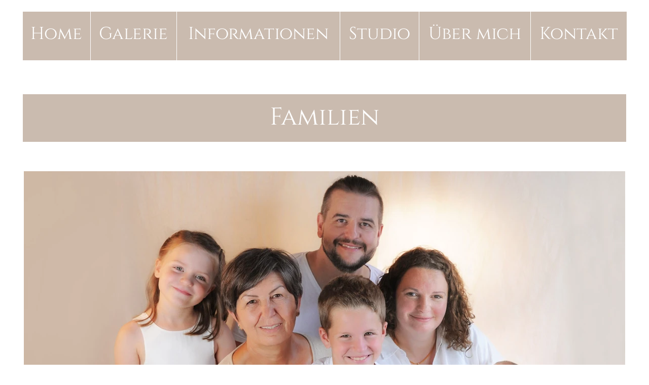

--- FILE ---
content_type: text/html
request_url: http://www.photoimpression-galerie.de/infos-familien.html
body_size: 6473
content:
<!DOCTYPE html>
<html>
<head>
<meta charset="UTF-8">
<title>Infos Familien</title>
<meta name="referrer" content="same-origin">
<link rel="canonical" href="http://www.photoimpression-galerie.de/infos-familien.html">
<meta name="robots" content="max-image-preview:large">
<meta name="viewport" content="width=1200">
<link rel="preload" href="css/Cinzel-Regular.woff2" as="font" crossorigin>
<style>html,body{-webkit-text-zoom:reset !important}@font-face{font-display:block;font-family:"Cinzel";src:url('css/Cinzel-Regular.woff2') format('woff2'),url('css/Cinzel-Regular.woff') format('woff');font-weight:400}@font-face{font-display:block;font-family:"Antic Didone";src:url('css/AnticDidone-Regular.woff2') format('woff2'),url('css/AnticDidone-Regular.woff') format('woff');font-weight:400}body>div{font-size:0}p,span,h1,h2,h3,h4,h5,h6,a,li{margin:0;word-spacing:normal;word-wrap:break-word;-ms-word-wrap:break-word;pointer-events:auto;-ms-text-size-adjust:none !important;-moz-text-size-adjust:none !important;-webkit-text-size-adjust:none !important;text-size-adjust:none !important;max-height:10000000px}sup{font-size:inherit;vertical-align:baseline;position:relative;top:-0.4em}sub{font-size:inherit;vertical-align:baseline;position:relative;top:0.4em}ul{display:block;word-spacing:normal;word-wrap:break-word;line-break:normal;list-style-type:none;padding:0;margin:0;-moz-padding-start:0;-khtml-padding-start:0;-webkit-padding-start:0;-o-padding-start:0;-padding-start:0;-webkit-margin-before:0;-webkit-margin-after:0}li{display:block;white-space:normal}[data-marker]::before{content:attr(data-marker) ' ';-webkit-user-select:none;-khtml-user-select:none;-moz-user-select:none;-ms-user-select:none;-o-user-select:none;user-select:none}li p{-webkit-touch-callout:none;-webkit-user-select:none;-khtml-user-select:none;-moz-user-select:none;-ms-user-select:none;-o-user-select:none;user-select:none}form{display:inline-block}a{text-decoration:inherit;color:inherit;-webkit-tap-highlight-color:rgba(0,0,0,0)}textarea{resize:none}.shm-l{float:left;clear:left}.shm-r{float:right;clear:right}.btf{display:none}.plyr{min-width:0 !important}html{font-family:sans-serif}body{font-size:0;margin:0;--z:1;zoom:var(--z)}audio,video{display:inline-block;vertical-align:baseline}audio:not([controls]){display:none;height:0}[hidden],template{display:none}a{background:0 0;outline:0}b,strong{font-weight:700}dfn{font-style:italic}h1,h2,h3,h4,h5,h6{font-size:1em;line-height:1;margin:0}img{border:0}svg:not(:root){overflow:hidden}button,input,optgroup,select,textarea{color:inherit;font:inherit;margin:0}button{overflow:visible}button,select{text-transform:none}button,html input[type=button],input[type=submit]{-webkit-appearance:button;cursor:pointer;box-sizing:border-box;white-space:normal}input[type=date],input[type=email],input[type=number],input[type=password],input[type=text],textarea{-webkit-appearance:none;appearance:none;box-sizing:border-box}button[disabled],html input[disabled]{cursor:default}button::-moz-focus-inner,input::-moz-focus-inner{border:0;padding:0}input{line-height:normal}input[type=checkbox],input[type=radio]{box-sizing:border-box;padding:0}input[type=number]::-webkit-inner-spin-button,input[type=number]::-webkit-outer-spin-button{height:auto}input[type=search]{-webkit-appearance:textfield;-moz-box-sizing:content-box;-webkit-box-sizing:content-box;box-sizing:content-box}input[type=search]::-webkit-search-cancel-button,input[type=search]::-webkit-search-decoration{-webkit-appearance:none}textarea{overflow:auto;box-sizing:border-box;border-color:#ddd}optgroup{font-weight:700}table{border-collapse:collapse;border-spacing:0}td,th{padding:0}blockquote{margin-block-start:0;margin-block-end:0;margin-inline-start:0;margin-inline-end:0}:-webkit-full-screen-ancestor:not(iframe){-webkit-clip-path:initial !important}
html{-webkit-font-smoothing:antialiased; -moz-osx-font-smoothing:grayscale}.menu-content{cursor:pointer;position:relative}li{-webkit-tap-highlight-color:rgba(0,0,0,0)}
#b{background-color:#fff}.ps106{position:relative;margin-top:23px}.v27{display:block;vertical-align:top}.s261{width:1200px;margin-left:auto;margin-right:auto;min-height:4707px}.z64{pointer-events:none}.v28{display:inline-block;vertical-align:top;overflow:visible}.ps107{position:relative;margin-left:5px;margin-top:0}.s262{min-width:1191px;width:1191px;height:96px}.z65{pointer-events:auto}.v29{display:inline-block;vertical-align:top}.ps108{position:relative;margin-left:0;margin-top:0}.s263{min-width:1191px;width:1191px;min-height:96px;height:96px}.m9{padding:0px 0px 0px 0px}.ml9{outline:0}.s264{min-width:133px;width:133px;height:96px}.mcv9{display:inline-block}.s265{min-width:133px;width:133px;min-height:96px}.c25{border:0;-webkit-border-radius:0;-moz-border-radius:0;border-radius:0;background-color:#cabbaf}.ps109{position:relative;margin-left:0;margin-top:19px}.s266{min-width:132px;width:132px;overflow:hidden;height:57px}.p11{text-indent:0;padding-bottom:0;padding-right:0;text-align:center}.f33{font-family:Cinzel;font-size:34px;font-size:calc(34px * var(--f));line-height:1.472;font-weight:400;font-style:normal;text-decoration:none;text-transform:none;letter-spacing:normal;color:#fff;background-color:initial;text-shadow:none}.ps110{position:relative;margin-left:1px;margin-top:0}.s267{min-width:169px;width:169px;height:96px}.s268{min-width:169px;width:169px;min-height:96px}.s269{min-width:168px;width:168px;overflow:hidden;height:57px}.s270{min-width:321px;width:321px;height:96px}.s271{min-width:321px;width:321px;min-height:96px}.s272{min-width:320px;width:320px;overflow:hidden;height:57px}.s273{min-width:155px;width:155px;height:96px}.s274{min-width:155px;width:155px;min-height:96px}.s275{min-width:154px;width:154px;overflow:hidden;height:57px}.s276{min-width:219px;width:219px;height:96px}.s277{min-width:219px;width:219px;min-height:96px}.s278{min-width:218px;width:218px;overflow:hidden;height:57px}.s279{min-width:189px;width:189px;height:96px}.s280{min-width:189px;width:189px;min-height:96px}.s281{min-width:188px;width:188px;overflow:hidden;height:57px}.ps111{position:relative;margin-left:5px;margin-top:67px}.s282{min-width:1190px;width:1190px;min-height:121px}.s283{min-width:1190px;width:1190px;min-height:121px;line-height:0}.s284{min-width:1190px;width:1190px;min-height:94px}.z66{z-index:2}.ps112{position:relative;margin-left:70px;margin-top:-93px}.s285{min-width:1050px;width:1050px;overflow:hidden;height:120px}.z67{z-index:3;pointer-events:auto}.f34{font-family:Cinzel;font-size:48px;font-size:calc(48px * var(--f));line-height:1.876;font-weight:400;font-style:normal;text-decoration:none;text-transform:none;letter-spacing:normal;color:#fff;background-color:initial;text-shadow:none}.ps113{position:relative;margin-left:5px;margin-top:31px}.s286{min-width:1190px;width:1190px;min-height:565px}.s287{min-width:1190px;width:1190px;min-height:565px;line-height:0}.s288{min-width:1190px;width:1190px;min-height:557px;height:557px}.z68{z-index:4;pointer-events:auto}.i7{position:absolute;left:2px;width:1186px;height:557px;top:0;border:0}.ps114{position:relative;margin-left:70px;margin-top:-92px}.s289{min-width:1050px;width:1050px;overflow:hidden;height:100px}.z69{z-index:6;pointer-events:auto}.f35{font-family:"Antic Didone";font-size:34px;font-size:calc(34px * var(--f));line-height:1.677;font-weight:400;font-style:normal;text-decoration:none;text-transform:none;letter-spacing:normal;color:#6c7072;background-color:initial;text-shadow:none}</style>
<link rel="shortcut icon" type="image/x-icon" href="favicon.ico">
<link rel="apple-touch-icon" sizes="180x180" href="images/apple-touch-icon-d9444e.png">
<meta name="msapplication-TileImage" content="images/mstile-144x144-ecc06f.png">
<link rel="manifest" href="manifest.json" crossOrigin="use-credentials">
<link onload="this.media='all';this.onload=null;" rel="stylesheet" href="css/site.ff8812.css" media="print">
</head>
<body id="b">
<script>var p=document.createElement("P");p.innerHTML="&nbsp;",p.style.cssText="position:fixed;visible:hidden;font-size:100px;zoom:1",document.body.appendChild(p);var rsz=function(e){return function(){var r=Math.trunc(1e3/parseFloat(window.getComputedStyle(e).getPropertyValue("font-size")))/10,t=document.body;r!=t.style.getPropertyValue("--f")&&t.style.setProperty("--f",r)}}(p);if("ResizeObserver"in window){var ro=new ResizeObserver(rsz);ro.observe(p)}else if("requestAnimationFrame"in window){var raf=function(){rsz(),requestAnimationFrame(raf)};requestAnimationFrame(raf)}else setInterval(rsz,100);</script>

<div class="ps106 v27 s261 z64">
<div class="v28 ps107 s262 z65">
<ul class="menu-dropdown v29 ps108 s263 m9" id="m1">
<li class="v29 ps108 s264">
<a href="./" class="ml9"><div class="menu-content mcv9"><div class="v29 ps108 s265 c25 z64"><div class="v29 ps109 s266 c26 z65"><p class="p11 f33">Home</p></div></div></div></a>
</li>
<li class="v29 ps110 s267">
<a href="galerie.html" class="ml9"><div class="menu-content mcv9"><div class="v29 ps108 s268 c25 z64"><div class="v29 ps109 s269 c26 z65"><p class="p11 f33">Galerie</p></div></div></div></a>
</li>
<li class="v29 ps110 s270">
<a href="informationen.html" class="ml9"><div class="menu-content mcv9"><div class="v29 ps108 s271 c25 z64"><div class="v29 ps109 s272 c26 z65"><p class="p11 f33">Informationen</p></div></div></div></a>
</li>
<li class="v29 ps110 s273">
<a href="studio.html" class="ml9"><div class="menu-content mcv9"><div class="v29 ps108 s274 c25 z64"><div class="v29 ps109 s275 c26 z65"><p class="p11 f33">Studio</p></div></div></div></a>
</li>
<li class="v29 ps110 s276">
<a href="uber-mich.html" class="ml9"><div class="menu-content mcv9"><div class="v29 ps108 s277 c25 z64"><div class="v29 ps109 s278 c26 z65"><p class="p11 f33">Über mich</p></div></div></div></a>
</li>
<li class="v29 ps110 s279">
<a href="kontakt.html" class="ml9"><div class="menu-content mcv9"><div class="v29 ps108 s280 c25 z64"><div class="v29 ps109 s281 c26 z65"><p class="p11 f33">Kontakt</p></div></div></div></a>
</li>
</ul>
</div>
<div class="v29 ps111 s282">
<div class="v29 ps108 s283">
<div class="v29 ps108 s284 c25 z66"></div>
<div class="v29 ps112 s285 c26 z67">
<p class="p11 f34">Familien</p>
</div>
</div>
</div>
<div class="v29 ps113 s286">
<div class="v29 ps108 s287">
<div class="v29 ps108 s288 c26 z68">
<picture>
<source srcset="images/familie-vorderseite-1186.webp 1x, images/familie-vorderseite-2372.webp 2x" type="image/webp">
<source srcset="images/familie-vorderseite-1186.jpg 1x, images/familie-vorderseite-2372.jpg 2x">
<img src="images/familie-vorderseite-2372.jpg" class="i7">
</picture>
</div>
<div class="v29 ps114 s289 c26 z69">
<p class="p11 f35">Der schönste Weg ist der gemeinsame…</p>
</div>
</div>
</div>
<div class="v5 ps105 s222 c6 z50">
<p class="p2 f11">Ein Familienshooting kann sowohl Outdoor als auch im Studio stattfinden. </p>
<p class="p2 f11">Bei schönem Wetter fotografiere ich sehr gerne draußen. In der Natur habt ihr die Möglichkeit euch etwas freier und ungezwungener zu bewegen, aber auch das Studio bietet genügend Möglichkeiten für schöne Aufnahmen. </p>
<p class="p2 f11">Passende Outfits können wir vorab miteinander besprechen.</p>
</div>
<div class="v5 ps93 s223">
<div class="v5 ps11 s224">
<div class="v5 ps11 s30 c5 z51"></div>
<div class="v5 ps94 s31 c6 z34">
<p class="p2 f4">Preise</p>
</div>
</div>
</div>
<div class="v5 ps92 s258 c6 z50">
<p class="p2 f11">Die Preise für Familienfotos gelten bis 4 Personen,</p>
<p class="p2 f11">für jede weitere Person wird ein Aufpreis von 15,-Euro erhoben.</p>
<p class="p2 f11"><br></p>
<p class="p2 f23">Set 1</p>
<p class="p2 f11"><br></p>
<p class="p2 f11">5 unterschiedliche, aufwendig bearbeitete Aufnahmen (im Studio oder Outdoor)</p>
<p class="p2 f11"><br></p>
<p class="p2 f11">2 Fotos im Format 20x30 </p>
<p class="p2 f11">3 Fotos im Format 13x19</p>
<p class="p2 f11"><br></p>
<p class="p2 f11">200,- Euro</p>
<p class="p2 f11"><br></p>
<p class="p2 f11">Zusatzoption zu dem oben aufgeführten Set:  </p>
<p class="p2 f11">Download mit 5 bearbeiteten Fotos hochauflösend in color und sw aus dem Shooting</p>
<p class="p2 f11"><br></p>
<p class="p2 f11">55,- Euro</p>
<p class="p2 f11"><br></p>
<p class="p2 f11">Statt dem Set, könnt ihr auch nur die Downloads mit den 5 unterschiedlichen, professionell bearbeiteten Aufnahmen in color und sw erwerben:</p>
<p class="p2 f11"><br></p>
<p class="p2 f11">240,- Euro</p>
</div>
<div class="v5 ps81 s259 c6 z50">
<p class="p2 f23">Set 2</p>
<p class="p8 f11"><br></p>
<p class="p2 f11">7 unterschiedliche, aufwendig bearbeitete Aufnahmen (im Studio oder Outdoor)</p>
<p class="p2 f11"><br></p>
<p class="p2 f11">3 Fotos im Format 20x30 </p>
<p class="p2 f11">4 Fotos im Format 13x19</p>
<p class="p2 f11"><br></p>
<p class="p2 f11">245,- Euro</p>
<p class="p2 f11"><br></p>
<p class="p2 f11">Zusatzoption zu dem oben aufgeführten Set:  </p>
<p class="p2 f11">Download mit 7 bearbeiteten Fotos hochauflösend in color und sw aus dem Shooting</p>
<p class="p2 f11"><br></p>
<p class="p2 f11">55,- Euro</p>
<p class="p2 f11"><br></p>
<p class="p2 f11">Statt dem Set, könnt ihr auch nur die Downloads mit den 7 unterschiedlichen, professionell bearbeiteten Aufnahmen in color und sw erwerben:</p>
<p class="p2 f11"><br></p>
<p class="p2 f11">285,- Euro</p>
</div>
<div class="v5 ps79 s260 c6 z50">
<p class="p2 f23">Set 3</p>
<p class="p8 f23"><br></p>
<p class="p2 f11">10 unterschiedliche, aufwendig bearbeitete Aufnahmen (im Studio oder Outdoor)</p>
<p class="p2 f11"><br></p>
<p class="p2 f11">5  Fotos im Format 20x30 </p>
<p class="p2 f11">5 Fotos im Format 13x19</p>
<p class="p2 f11"><br></p>
<p class="p2 f11">290,- Euro</p>
<p class="p2 f11"><br></p>
<p class="p2 f11">Zusatzoption zu dem oben aufgeführten Set: </p>
<p class="p2 f11">Download mit 10 bearbeiteten Fotos hochauflösend in color und sw aus dem Shooting</p>
<p class="p2 f11">                               </p>
<p class="p2 f11">55,- Euro</p>
<p class="p2 f11"><br></p>
<p class="p2 f11">Statt dem Set, könnt ihr auch nur die Downloads mit den 10 unterschiedlichen, professionell bearbeiteten Aufnahmen in color und sw erwerben:</p>
<p class="p2 f11"><br></p>
<p class="p2 f11">330,- Euro</p>
</div>
<div class="v5 ps95 s228 c6 z50">
<p class="p2 f23">Extras </p>
<p class="p2 f11"><br></p>
<p class="p2 f11"><br></p>
<p class="p2 f11">Nachbestellungen aus den Shootings :</p>
<p class="p2 f11">13x19 = 15,-Euro</p>
<p class="p2 f11">20x30 = 18,- Euro</p>
<p class="p2 f11">30x40 inklusive Passepartout =30,-Euro</p>
<p class="p2 f11"><br></p>
<p class="p2 f11"><br></p>
<p class="p2 f11">Leinwände:</p>
<p class="p2 f11">30x40 = 60,- Euro</p>
<p class="p2 f11">60x40 = 80,- Euro</p>
<p class="p2 f11">80x60 = 100,- Euro</p>
<p class="p2 f11"><br></p>
<p class="p2 f11"><br></p>
<p class="p2 f11"><br></p>
<p class="p2 f11"><br></p>
</div>
</div>
<div class="btf c1">
</div>
<script>!function(){if("Promise"in window&&void 0!==window.performance){var e,t,r=document,n=function(){return r.createElement("link")},o=new Set,a=n(),i=a.relList&&a.relList.supports&&a.relList.supports("prefetch"),s=location.href.replace(/#[^#]+$/,"");o.add(s);var c=function(e){var t=location,r="http:",n="https:";if(e&&e.href&&e.origin==t.origin&&[r,n].includes(e.protocol)&&(e.protocol!=r||t.protocol!=n)){var o=e.pathname;if(!(e.hash&&o+e.search==t.pathname+t.search||"?preload=no"==e.search.substr(-11)||".html"!=o.substr(-5)&&".html"!=o.substr(-5)&&"/"!=o.substr(-1)))return!0}},u=function(e){var t=e.replace(/#[^#]+$/,"");if(!o.has(t)){if(i){var a=n();a.rel="prefetch",a.href=t,r.head.appendChild(a)}else{var s=new XMLHttpRequest;s.open("GET",t,s.withCredentials=!0),s.send()}o.add(t)}},p=function(e){return e.target.closest("a")},f=function(t){var r=t.relatedTarget;r&&p(t)==r.closest("a")||e&&(clearTimeout(e),e=void 0)},d={capture:!0,passive:!0};r.addEventListener("touchstart",function(e){t=performance.now();var r=p(e);c(r)&&u(r.href)},d),r.addEventListener("mouseover",function(r){if(!(performance.now()-t<1200)){var n=p(r);c(n)&&(n.addEventListener("mouseout",f,{passive:!0}),e=setTimeout(function(){u(n.href),e=void 0},80))}},d)}}();dpth="/";!function(){var e={},t={},n={};window.ld=function(a,o,c){var d=function(){"interactive"==document.readyState?(o&&o(),document.addEventListener("readystatechange",function(){"complete"==document.readyState&&c&&c()})):"complete"==document.readyState?(o&&o(),c&&c()):document.addEventListener("readystatechange",function(){"interactive"==document.readyState&&o&&o(),"complete"==document.readyState&&c&&c()})},r=(1<<a.length)-1,i=0,u=function(o){var c=a[o],u=function(){for(var t=0;t<a.length;t++){var o=(1<<t)-1;if((i&o)==o&&n[a[t]]){if(!e[a[t]]){var c=document.createElement("script");c.textContent=n[a[t]],document.body.appendChild(c),e[a[t]]=!0}(i|=1<<t)==r&&d()}}};if(null==t[c]){t[c]=[];var l=new XMLHttpRequest;l.open("GET",c,!0),l.onload=function(){n[c]=l.responseText,[].forEach.call(t[c],function(e){e()})},t[c].push(u),l.send()}else e[c]?u():t[c].push(u)};if(a.length)for(var l=0;l<a.length;l++)u(l);else d()}}();ld([],function(){!function(){var e=document.querySelectorAll('a[href^="#"]');[].forEach.call(e,function(e){e.addEventListener("click",function(t){var a=0;if(e.hash.length>1){var n=parseFloat(getComputedStyle(document.body).getPropertyValue("zoom"));n||(n=1);var o=e.hash.slice(1),r=document.getElementById(o);if(null===r&&null===(r=document.querySelector('[name="'+o+'"]')))return;var s=/chrome/i.test(navigator.userAgent);a=s?r.getBoundingClientRect().top*n+pageYOffset:(r.getBoundingClientRect().top+pageYOffset)*n}if("scrollBehavior"in document.documentElement.style)scroll({top:a,left:0,behavior:"smooth"});else if("requestAnimationFrame"in window){var u=pageYOffset,i=null;requestAnimationFrame(function e(t){i||(i=t);var n=(t-i)/400;scrollTo(0,u<a?(a-u)*n+u:u-(u-a)*n),n<1?requestAnimationFrame(e):scrollTo(0,a)})}else scrollTo(0,a);t.preventDefault()},!1)})}(),window.smoothScroll=function(e,t,a,n){e.stopImmediatePropagation();var o=(t=document.querySelector(t)).getBoundingClientRect().top,r=parseFloat(getComputedStyle(document.body).getPropertyValue("zoom"));r||(r=1);var s=/chrome/i.test(navigator.userAgent),u=window.pageYOffset,i=o*r+(s?0:u*(r-1)),c=null;function l(){m(window.performance.now?window.performance.now():Date.now())}function m(e){null===c&&(c=e);var t=(e-c)/1e3,o=function(e,t,a){switch(n){case"linear":break;case"easeInQuad":e*=e;break;case"easeOutQuad":e=1-(1-e)*(1-e);break;case"easeInCubic":e*=e*e;break;case"easeOutCubic":e=1-Math.pow(1-e,3);break;case"easeInOutCubic":e=e<.5?4*e*e*e:1-Math.pow(-2*e+2,3)/2;break;case"easeInQuart":e*=e*e*e;break;case"easeOutQuart":e=1-Math.pow(1-e,4);break;case"easeInOutQuart":e=e<.5?8*e*e*e*e:1-Math.pow(-2*e+2,4)/2;break;case"easeInQuint":e*=e*e*e*e;break;case"easeOutQuint":e=1-Math.pow(1-e,5);break;case"easeInOutQuint":e=e<.5?16*e*e*e*e*e:1-Math.pow(-2*e+2,5)/2;break;case"easeInCirc":e=1-Math.sqrt(1-Math.pow(e,2));break;case"easeOutCirc":e=Math.sqrt(1-Math.pow(0,2));break;case"easeInOutCirc":e=e<.5?(1-Math.sqrt(1-Math.pow(2*e,2)))/2:(Math.sqrt(1-Math.pow(-2*e+2,2))+1)/2;break;case"easeInOutQuad":default:e=e<.5?2*e*e:1-Math.pow(-2*e+2,2)/2}e>1&&(e=1);return t+a*e}(t/a,u,i);window.scrollTo(0,o),t<a&&("requestAnimationFrame"in window?requestAnimationFrame(m):setTimeout(l,1e3/120))}return"requestAnimationFrame"in window?requestAnimationFrame(m):setTimeout(l,1e3/120),!1};if(location.hash){var e=location.hash.replace("#",""),o=function(){var t=document.querySelectorAll('[name="'+e+'"]')[0];t&&t.scrollIntoView(),"0px"===window.getComputedStyle(document.body).getPropertyValue("min-width")&&setTimeout(o,100)};o()}});ld(["js/jquery.231125.js","js/jqueryui.231125.js","js/menu.231125.js","js/menu-dropdown-animations.231125.js","js/menu-dropdown.ff8812.js"],function(){initMenu($('#m1')[0]);});</script>
</body>
</html>

--- FILE ---
content_type: text/css
request_url: http://www.photoimpression-galerie.de/css/site.ff8812.css
body_size: 46555
content:
body{--f:1;--sw:0px;min-width:1200px}.menu-content{cursor:pointer;position:relative}li{-webkit-tap-highlight-color:rgba(0,0,0,0)}
.c1{display:inline-block;position:relative;margin-left:0;margin-top:0}.slick-slider{position:relative;display:block;box-sizing:border-box;-moz-box-sizing:border-box;-webkit-touch-callout:none;-webkit-user-select:none;-khtml-user-select:none;-moz-user-select:none;-ms-touch-action:pan-y;touch-action:pan-y;-ms-touch-action:none;-webkit-tap-highlight-color:transparent}
.slick-list{position:relative;display:block;margin:0;padding:0}
.slick-list:focus{outline:none}
.slick-loading .slick-list{background:white url("ajax-loader.gif") center center no-repeat}
.slick-list .dragging{cursor:pointer}
.slick-slider .slick-list,.slick-track,.slick-slide{-webkit-transform:translate(0,0);-moz-transform:translate(0,0);-ms-transform:translate(0,0);-o-transform:translate(0,0);transform:translate(0,0)}
.slick-track{position:relative;height:100%;left:0;top:0;display:inline-block;zoom:1;pointer-events:none}
.slick-track:before,.slick-track:after{content:"";display:table}
.slick-track:after{clear:both}
.slick-loading .slick-track{display:none}
.slick-slide{position:static;float:left;height:100%;min-height:1px;display:none;pointer-events:none}
.slick-cloned{pointer-events:auto !important}
.slick-slide img{display:block}
.slick-slide .slick-loading img{display:none}
.slick-slide .dragging img{pointer-events:none}
.slick-initialized .slick-slide{display:block}
.slick-loading .slick-slide{display:none}
.slick-vertical .slick-slide{display:block;height:auto;border:1px solid transparent}
@font-face{font-family:"slick";src:url("slick.eot");src:url("slick.eot?#iefix") format("embedded-opentype"),url("slick.woff") format("woff"),url("slick.ttf") format("truetype"),url("slick.svg#slick") format("svg");font-weight:normal;font-style:normal}
.slick-prev:before{content:"\2190"}
.slick-next:before{content:"\2192"}
.slick-prev,.slick-next{position:absolute;display:block;line-height:0;font-size:0;cursor:pointer;background:transparent;color:transparent;top:50%;padding:0;border:none;outline:none}
.slick-prev:hover,.slick-prev:focus,.slick-next:hover,.slick-next:focus{outline:none;background:transparent;color:transparent}
.slick-prev:hover:before,.slick-prev:focus:before,.slick-next:hover:before,.slick-next:focus:before{opacity:1}
.slick-prev .slick-disabled:before,.slick-next .slick-disabled:before{opacity:0.25}
.slick-prev:before,.slick-next:before{font-family:"slick";line-height:1;-webkit-font-smoothing:antialiased;-moz-osx-font-smoothing:grayscale}
.slick-dots{position:absolute;list-style:none;display:block;text-align:center;padding:0;width:100%}
.slick-dots li{position:relative;display:inline-block;padding:0;cursor:pointer}
.slick-dots li button:hover,.slick-dots li button:focus{outline:none}
.slick-dots li button:hover:before,.slick-dots li button:focus:before{opacity:1}
.slick-dots li button{border:0;background:transparent;display:block;outline:none;line-height:0;font-size:0;color:transparent;padding:5px;cursor:pointer}
.slick-dots li button:before{position:absolute;top:0;left:0;content:"\2022";font-family:"slick";text-align:center;color:black;opacity:0.25;-webkit-font-smoothing:antialiased;-moz-osx-font-smoothing:grayscale}
[dir="rtl"] .slick-slide{float:right}
[dir="rtl"] .slick-next:before{content:"\2190"}
[dir="rtl"] .slick-prev:before{content:"\2192"}
.slidex {display:none}
.slider-nav .slick-list {overflow:hidden}
.slider-nav .slick-list .slick-track .slick-slide{pointer-events:auto !important}
.ps9{position:relative;margin-top:77px}.v4{display:block;vertical-align:top}.s27{width:1200px;margin-left:auto;margin-right:auto;min-height:123px}.z7{pointer-events:none}.v5{display:inline-block;vertical-align:top}.ps10{position:relative;margin-left:6px;margin-top:0}.s28{min-width:1190px;width:1190px;min-height:123px}.ps11{position:relative;margin-left:0;margin-top:0}.s29{min-width:1190px;width:1190px;min-height:123px;line-height:0}.s30{min-width:1190px;width:1190px;min-height:94px}.c5{border:0;-webkit-border-radius:0;-moz-border-radius:0;border-radius:0;background-color:#cabbaf}.z8{z-index:5}.ps12{position:relative;margin-left:69px;margin-top:-91px}.s31{min-width:1050px;width:1050px;overflow:hidden;height:120px}.z9{z-index:6;pointer-events:auto}.p2{text-indent:0;padding-bottom:0;padding-right:0;text-align:center}.f4{font-family:Cinzel;font-size:48px;font-size:calc(48px * var(--f));line-height:1.876;font-weight:400;font-style:normal;text-decoration:none;text-transform:none;letter-spacing:normal;color:#fff;background-color:initial;text-shadow:none}.c7{display:block;position:relative;pointer-events:none;width:max(1200px, 100%);overflow:hidden;margin-top:30px;min-height:799px}.ps13{position:relative;margin-top:0}.s32{width:1200px;margin-left:auto;margin-right:auto;min-height:799px}.ps14{position:relative;margin-left:7px;margin-top:0}.s33{min-width:1189px;width:1189px;min-height:799px}.z10{z-index:7;pointer-events:auto}.s34{display:block;height:799px;width:100%;overflow:hidden}.a1{display:block;pointer-events:auto}.mfp-bg,.mfp-wrap{position:fixed;left:0;top:0}.mfp-bg,.mfp-container,.mfp-wrap{height:100%;width:100%}.mfp-container:before,.mfp-figure:after{content:''}.mfp-bg{z-index:10042;overflow:hidden}.mfp-wrap{z-index:10043;outline:0!important;-webkit-backface-visibility:hidden}.mfp-container{text-align:center;position:absolute;left:0;top:0;padding:0 8px;-webkit-box-sizing:border-box;-moz-box-sizing:border-box;box-sizing:border-box}.mfp-container:before{display:inline-block;height:100%;vertical-align:middle}.mfp-align-top .mfp-container:before{display:none}.mfp-content{position:relative;display:inline-block;vertical-align:middle;margin:0 auto;text-align:left;z-index:10045}.mfp-close,.mfp-preloader{text-align:center;position:absolute}.mfp-ajax-holder .mfp-content,.mfp-inline-holder .mfp-content{width:100%;cursor:auto}.mfp-ajax-cur{cursor:progress}.mfp-zoom-out-cur,.mfp-zoom-out-cur .mfp-image-holder .mfp-close{cursor:-moz-zoom-out;cursor:-webkit-zoom-out;cursor:zoom-out}.mfp-zoom{cursor:pointer;cursor:-webkit-zoom-in;cursor:-moz-zoom-in;cursor:zoom-in}.mfp-auto-cursor .mfp-content{cursor:auto}.mfp-arrow,.mfp-close,.mfp-counter,.mfp-preloader{-webkit-user-select:none;-moz-user-select:none;user-select:none}.mfp-loading.mfp-figure{display:none}.mfp-hide{display:none!important}.mfp-preloader{color:#CCC;top:50%;width:auto;margin-top:-.8em;left:8px;right:8px;z-index:10044}.mfp-preloader a{color:#CCC}.mfp-close,.mfp-preloader a:hover{color:#FFF}.mfp-s-error .mfp-content,.mfp-s-ready .mfp-preloader{display:none}button.mfp-arrow,button.mfp-close{overflow:visible;cursor:pointer;background:0 0;border:0;-webkit-appearance:none;display:block;outline:0;padding:0;z-index:10046;-webkit-box-shadow:none;box-shadow:none;touch-action:manipulation}button::-moz-focus-inner{padding:0;border:0}.mfp-close{width:44px;height:44px;line-height:44px;right:0;top:0;text-decoration:none;opacity:.65;filter:alpha(opacity=65);padding:0 0 18px 10px;font-style:normal;font-size:28px;font-family:Arial,Baskerville,monospace}.mfp-close:focus,.mfp-close:hover{opacity:1;filter:alpha(opacity=100)}.mfp-close:active{top:1px}.mfp-close-btn-in .mfp-close{color:#333}.mfp-iframe-holder .mfp-close,.mfp-image-holder .mfp-close{color:#FFF;right:-6px;text-align:right;padding-right:6px;width:100%}.mfp-counter{position:absolute;top:0;right:0;color:#CCC;font-size:12px;line-height:18px;white-space:nowrap}.mfp-figure,img.mfp-img{line-height:0}.mfp-arrow{position:absolute;opacity:.65;filter:alpha(opacity=65);margin:-55px 0 0;top:50%;padding:0;width:90px;height:110px;-webkit-tap-highlight-color:transparent}.mfp-arrow:active{margin-top:-54px}.mfp-arrow:focus,.mfp-arrow:hover{opacity:1;filter:alpha(opacity=100)}.mfp-arrow .mfp-a,.mfp-arrow .mfp-b,.mfp-arrow:after,.mfp-arrow:before{content:'';display:block;width:0;height:0;position:absolute;left:0;top:0;margin-top:35px;margin-left:35px;border:inset transparent}.mfp-arrow .mfp-a,.mfp-arrow:after{border-top-width:13px;border-bottom-width:13px;top:8px}.mfp-arrow .mfp-b,.mfp-arrow:before{border-top-width:21px;border-bottom-width:21px;opacity:.7}.mfp-arrow-left{left:0}.mfp-arrow-left .mfp-a,.mfp-arrow-left:after{border-right:17px solid #FFF;margin-left:31px}.mfp-arrow-left .mfp-b,.mfp-arrow-left:before{margin-left:25px;border-right:27px solid #3F3F3F}.mfp-arrow-right{right:0}.mfp-arrow-right .mfp-a,.mfp-arrow-right:after{border-left:17px solid #FFF;margin-left:39px}.mfp-arrow-right .mfp-b,.mfp-arrow-right:before{border-left:27px solid #3F3F3F}.mfp-iframe-holder{padding:40px}.mfp-iframe-holder .mfp-content{line-height:0;width:100%}.mfp-iframe-holder .mfp-close{top:-40px}.mfp-iframe-scaler iframe,.mfp-player-scaler .player,.mfp-player-scaler .player1{display:block;top:0;width:100%;background:#000;box-shadow:0 0 8px rgba(0,0,0,.6);position:absolute;left:0}.mfp-iframe-scaler{width:100%;height:0;overflow:hidden;padding-top:56.25%}.mfp-iframe-scaler iframe{height:100%}.mfp-player-scaler{width:100%;max-width:900px;height:0;overflow:hidden;padding-top:56.25%}.mfp-player-scaler .player,.mfp-player-scaler .player1{right:0;bottom:0}.mfp-plyr .mfp-container{padding:40px}.mfp-plyr .player{left:0;max-width:900px;margin:0 auto;height:100%}.mfp-plyr .player1{left:0;max-width:900px;margin:0 auto;height:0}.mfp-image-holder .mfp-content,img.mfp-img{max-width:100%}.mfp-figure:after,img.mfp-img{width:auto;height:auto;display:block}img.mfp-img{-webkit-box-sizing:border-box;-moz-box-sizing:border-box;box-sizing:border-box;padding:40px 0;margin:0 auto}.mfp-figure:after{position:absolute;left:0;top:40px;bottom:40px;right:0;z-index:-1;box-shadow:0 0 8px rgba(0,0,0,.6);background:#444}.mfp-figure small{color:#BDBDBD;display:block;font-size:12px;line-height:14px}.mfp-figure figure{margin:0}.mfp-bottom-bar{margin-top:-36px;position:absolute;top:100%;left:0;width:100%;cursor:auto}.mfp-title{text-align:left;line-height:18px;color:#F3F3F3;word-wrap:break-word;padding-right:36px}.mfp-gallery .mfp-image-holder .mfp-figure{cursor:pointer}@media screen and (max-width:800px) and (orientation:landscape),screen and (max-height:300px){.mfp-img-mobile .mfp-image-holder{padding-left:0;padding-right:0}.mfp-img-mobile img.mfp-img{padding:0}.mfp-img-mobile .mfp-figure:after{top:0;bottom:0}.mfp-img-mobile .mfp-figure small{display:inline;margin-left:5px}.mfp-img-mobile .mfp-bottom-bar{background:rgba(0,0,0,.6);bottom:0;margin:0;top:auto;padding:3px 5px;position:fixed;-webkit-box-sizing:border-box;-moz-box-sizing:border-box;box-sizing:border-box}.mfp-img-mobile .mfp-bottom-bar:empty{padding:0}.mfp-img-mobile .mfp-counter{right:5px;top:3px}.mfp-img-mobile .mfp-close{top:0;right:0;width:35px;height:35px;line-height:35px;background:rgba(0,0,0,.6);position:fixed;text-align:center;padding:0}}@media all and (max-width:900px){.mfp-arrow{-webkit-transform:scale(.75);transform:scale(.75)}.mfp-arrow-left{-webkit-transform-origin:0;transform-origin:0}.mfp-arrow-right{-webkit-transform-origin:100%;transform-origin:100%}.mfp-container{padding-left:6px;padding-right:6px}}.mfp-ie7 .mfp-img{padding:0}.mfp-ie7 .mfp-bottom-bar{width:600px;left:50%;margin-left:-300px;margin-top:5px;padding-bottom:5px}.mfp-ie7 .mfp-container{padding:0}.mfp-ie7 .mfp-content{padding-top:44px}.mfp-ie7 .mfp-close{top:0;right:0;padding-top:0}.mfp-fade.mfp-bg.mfp-removing{opacity:0!important}.mfp-fade.mfp-wrap .mfp-content{opacity:0;-webkit-transition:all .15s ease-out;-moz-transition:all .15s ease-out;transition:all .15s ease-out}.mfp-fade.mfp-wrap.mfp-ready .mfp-content{opacity:1}.mfp-fade.mfp-wrap.mfp-removing .mfp-content{opacity:0!important}
.un5-mfp.mfp-bg{opacity:0;background:#fffff9;-webkit-transition:all 0.15s ease-out;-moz-transition:all 0.15s ease-out;transition:all 0.15s ease-out}.un5-mfp.mfp-bg.mfp-ready{opacity:0.8;filter:alpha(opacity=80)}.un5-mfp .mfp-close{color:#000000 !important}.un6-mfp.mfp-bg{opacity:0;background:#fffff9;-webkit-transition:all 0.15s ease-out;-moz-transition:all 0.15s ease-out;transition:all 0.15s ease-out}.un6-mfp.mfp-bg.mfp-ready{opacity:0.8;filter:alpha(opacity=80)}.un6-mfp .mfp-close{color:#000000 !important}.un7-mfp.mfp-bg{opacity:0;background:#fffff9;-webkit-transition:all 0.15s ease-out;-moz-transition:all 0.15s ease-out;transition:all 0.15s ease-out}.un7-mfp.mfp-bg.mfp-ready{opacity:0.8;filter:alpha(opacity=80)}.un7-mfp .mfp-close{color:#000000 !important}.un8-mfp.mfp-bg{opacity:0;background:#fffff9;-webkit-transition:all 0.15s ease-out;-moz-transition:all 0.15s ease-out;transition:all 0.15s ease-out}.un8-mfp.mfp-bg.mfp-ready{opacity:0.8;filter:alpha(opacity=80)}.un8-mfp .mfp-close{color:#000000 !important}.un9-mfp.mfp-bg{opacity:0;background:#fffff9;-webkit-transition:all 0.15s ease-out;-moz-transition:all 0.15s ease-out;transition:all 0.15s ease-out}.un9-mfp.mfp-bg.mfp-ready{opacity:0.8;filter:alpha(opacity=80)}.un9-mfp .mfp-close{color:#000000 !important}.un10-mfp.mfp-bg{opacity:0;background:#fffff9;-webkit-transition:all 0.15s ease-out;-moz-transition:all 0.15s ease-out;transition:all 0.15s ease-out}.un10-mfp.mfp-bg.mfp-ready{opacity:0.8;filter:alpha(opacity=80)}.un10-mfp .mfp-close{color:#000000 !important}.un11-mfp.mfp-bg{opacity:0;background:#fffff9;-webkit-transition:all 0.15s ease-out;-moz-transition:all 0.15s ease-out;transition:all 0.15s ease-out}.un11-mfp.mfp-bg.mfp-ready{opacity:0.8;filter:alpha(opacity=80)}.un11-mfp .mfp-close{color:#000000 !important}.un12-mfp.mfp-bg{opacity:0;background:#fffff9;-webkit-transition:all 0.15s ease-out;-moz-transition:all 0.15s ease-out;transition:all 0.15s ease-out}.un12-mfp.mfp-bg.mfp-ready{opacity:0.8;filter:alpha(opacity=80)}.un12-mfp .mfp-close{color:#000000 !important}.un13-mfp.mfp-bg{opacity:0;background:#fffff9;-webkit-transition:all 0.15s ease-out;-moz-transition:all 0.15s ease-out;transition:all 0.15s ease-out}.un13-mfp.mfp-bg.mfp-ready{opacity:0.8;filter:alpha(opacity=80)}.un13-mfp .mfp-close{color:#000000 !important}.un14-mfp.mfp-bg{opacity:0;background:#fffff9;-webkit-transition:all 0.15s ease-out;-moz-transition:all 0.15s ease-out;transition:all 0.15s ease-out}.un14-mfp.mfp-bg.mfp-ready{opacity:0.8;filter:alpha(opacity=80)}.un14-mfp .mfp-close{color:#000000 !important}.un15-mfp.mfp-bg{opacity:0;background:#fffff9;-webkit-transition:all 0.15s ease-out;-moz-transition:all 0.15s ease-out;transition:all 0.15s ease-out}.un15-mfp.mfp-bg.mfp-ready{opacity:0.8;filter:alpha(opacity=80)}.un15-mfp .mfp-close{color:#000000 !important}.un16-mfp.mfp-bg{opacity:0;background:#fffff9;-webkit-transition:all 0.15s ease-out;-moz-transition:all 0.15s ease-out;transition:all 0.15s ease-out}.un16-mfp.mfp-bg.mfp-ready{opacity:0.8;filter:alpha(opacity=80)}.un16-mfp .mfp-close{color:#000000 !important}.un17-mfp.mfp-bg{opacity:0;background:#fffff9;-webkit-transition:all 0.15s ease-out;-moz-transition:all 0.15s ease-out;transition:all 0.15s ease-out}.un17-mfp.mfp-bg.mfp-ready{opacity:0.8;filter:alpha(opacity=80)}.un17-mfp .mfp-close{color:#000000 !important}.un18-mfp.mfp-bg{opacity:0;background:#fffff9;-webkit-transition:all 0.15s ease-out;-moz-transition:all 0.15s ease-out;transition:all 0.15s ease-out}.un18-mfp.mfp-bg.mfp-ready{opacity:0.8;filter:alpha(opacity=80)}.un18-mfp .mfp-close{color:#000000 !important}.un19-mfp.mfp-bg{opacity:0;background:#fffff9;-webkit-transition:all 0.15s ease-out;-moz-transition:all 0.15s ease-out;transition:all 0.15s ease-out}.un19-mfp.mfp-bg.mfp-ready{opacity:0.8;filter:alpha(opacity=80)}.un19-mfp .mfp-close{color:#000000 !important}.un20-mfp.mfp-bg{opacity:0;background:#fffff9;-webkit-transition:all 0.15s ease-out;-moz-transition:all 0.15s ease-out;transition:all 0.15s ease-out}.un20-mfp.mfp-bg.mfp-ready{opacity:0.8;filter:alpha(opacity=80)}.un20-mfp .mfp-close{color:#000000 !important}.un21-mfp.mfp-bg{opacity:0;background:#fffff9;-webkit-transition:all 0.15s ease-out;-moz-transition:all 0.15s ease-out;transition:all 0.15s ease-out}.un21-mfp.mfp-bg.mfp-ready{opacity:0.8;filter:alpha(opacity=80)}.un21-mfp .mfp-close{color:#000000 !important}.un22-mfp.mfp-bg{opacity:0;background:#fffff9;-webkit-transition:all 0.15s ease-out;-moz-transition:all 0.15s ease-out;transition:all 0.15s ease-out}.un22-mfp.mfp-bg.mfp-ready{opacity:0.8;filter:alpha(opacity=80)}.un22-mfp .mfp-close{color:#000000 !important}.un23-mfp.mfp-bg{opacity:0;background:#fffff9;-webkit-transition:all 0.15s ease-out;-moz-transition:all 0.15s ease-out;transition:all 0.15s ease-out}.un23-mfp.mfp-bg.mfp-ready{opacity:0.8;filter:alpha(opacity=80)}.un23-mfp .mfp-close{color:#000000 !important}.un24-mfp.mfp-bg{opacity:0;background:#fffff9;-webkit-transition:all 0.15s ease-out;-moz-transition:all 0.15s ease-out;transition:all 0.15s ease-out}.un24-mfp.mfp-bg.mfp-ready{opacity:0.8;filter:alpha(opacity=80)}.un24-mfp .mfp-close{color:#000000 !important}.un25-mfp.mfp-bg{opacity:0;background:#fffff9;-webkit-transition:all 0.15s ease-out;-moz-transition:all 0.15s ease-out;transition:all 0.15s ease-out}.un25-mfp.mfp-bg.mfp-ready{opacity:0.8;filter:alpha(opacity=80)}.un25-mfp .mfp-close{color:#000000 !important}.un26-mfp.mfp-bg{opacity:0;background:#fffff9;-webkit-transition:all 0.15s ease-out;-moz-transition:all 0.15s ease-out;transition:all 0.15s ease-out}.un26-mfp.mfp-bg.mfp-ready{opacity:0.8;filter:alpha(opacity=80)}.un26-mfp .mfp-close{color:#000000 !important}.un27-mfp.mfp-bg{opacity:0;background:#fffff9;-webkit-transition:all 0.15s ease-out;-moz-transition:all 0.15s ease-out;transition:all 0.15s ease-out}.un27-mfp.mfp-bg.mfp-ready{opacity:0.8;filter:alpha(opacity=80)}.un27-mfp .mfp-close{color:#000000 !important}.un28-mfp.mfp-bg{opacity:0;background:#fffff9;-webkit-transition:all 0.15s ease-out;-moz-transition:all 0.15s ease-out;transition:all 0.15s ease-out}.un28-mfp.mfp-bg.mfp-ready{opacity:0.8;filter:alpha(opacity=80)}.un28-mfp .mfp-close{color:#000000 !important}.un29-mfp.mfp-bg{opacity:0;background:#fffff9;-webkit-transition:all 0.15s ease-out;-moz-transition:all 0.15s ease-out;transition:all 0.15s ease-out}.un29-mfp.mfp-bg.mfp-ready{opacity:0.8;filter:alpha(opacity=80)}.un29-mfp .mfp-close{color:#000000 !important}.un30-mfp.mfp-bg{opacity:0;background:#fffff9;-webkit-transition:all 0.15s ease-out;-moz-transition:all 0.15s ease-out;transition:all 0.15s ease-out}.un30-mfp.mfp-bg.mfp-ready{opacity:0.8;filter:alpha(opacity=80)}.un30-mfp .mfp-close{color:#000000 !important}.un31-mfp.mfp-bg{opacity:0;background:#fffff9;-webkit-transition:all 0.15s ease-out;-moz-transition:all 0.15s ease-out;transition:all 0.15s ease-out}.un31-mfp.mfp-bg.mfp-ready{opacity:0.8;filter:alpha(opacity=80)}.un31-mfp .mfp-close{color:#000000 !important}.un32-mfp.mfp-bg{opacity:0;background:#fffff9;-webkit-transition:all 0.15s ease-out;-moz-transition:all 0.15s ease-out;transition:all 0.15s ease-out}.un32-mfp.mfp-bg.mfp-ready{opacity:0.8;filter:alpha(opacity=80)}.un32-mfp .mfp-close{color:#000000 !important}.un33-mfp.mfp-bg{opacity:0;background:#fffff9;-webkit-transition:all 0.15s ease-out;-moz-transition:all 0.15s ease-out;transition:all 0.15s ease-out}.un33-mfp.mfp-bg.mfp-ready{opacity:0.8;filter:alpha(opacity=80)}.un33-mfp .mfp-close{color:#000000 !important}.un34-mfp.mfp-bg{opacity:0;background:#fffff9;-webkit-transition:all 0.15s ease-out;-moz-transition:all 0.15s ease-out;transition:all 0.15s ease-out}.un34-mfp.mfp-bg.mfp-ready{opacity:0.8;filter:alpha(opacity=80)}.un34-mfp .mfp-close{color:#000000 !important}.un35-mfp.mfp-bg{opacity:0;background:#fffff9;-webkit-transition:all 0.15s ease-out;-moz-transition:all 0.15s ease-out;transition:all 0.15s ease-out}.un35-mfp.mfp-bg.mfp-ready{opacity:0.8;filter:alpha(opacity=80)}.un35-mfp .mfp-close{color:#000000 !important}.un36-mfp.mfp-bg{opacity:0;background:#fffff9;-webkit-transition:all 0.15s ease-out;-moz-transition:all 0.15s ease-out;transition:all 0.15s ease-out}.un36-mfp.mfp-bg.mfp-ready{opacity:0.8;filter:alpha(opacity=80)}.un36-mfp .mfp-close{color:#000000 !important}.un37-mfp.mfp-bg{opacity:0;background:#fffff9;-webkit-transition:all 0.15s ease-out;-moz-transition:all 0.15s ease-out;transition:all 0.15s ease-out}.un37-mfp.mfp-bg.mfp-ready{opacity:0.8;filter:alpha(opacity=80)}.un37-mfp .mfp-close{color:#000000 !important}.un38-mfp.mfp-bg{opacity:0;background:#fffff9;-webkit-transition:all 0.15s ease-out;-moz-transition:all 0.15s ease-out;transition:all 0.15s ease-out}.un38-mfp.mfp-bg.mfp-ready{opacity:0.8;filter:alpha(opacity=80)}.un38-mfp .mfp-close{color:#000000 !important}.un39-mfp.mfp-bg{opacity:0;background:#fffff9;-webkit-transition:all 0.15s ease-out;-moz-transition:all 0.15s ease-out;transition:all 0.15s ease-out}.un39-mfp.mfp-bg.mfp-ready{opacity:0.8;filter:alpha(opacity=80)}.un39-mfp .mfp-close{color:#000000 !important}.un40-mfp.mfp-bg{opacity:0;background:#fffff9;-webkit-transition:all 0.15s ease-out;-moz-transition:all 0.15s ease-out;transition:all 0.15s ease-out}.un40-mfp.mfp-bg.mfp-ready{opacity:0.8;filter:alpha(opacity=80)}.un40-mfp .mfp-close{color:#000000 !important}.un41-mfp.mfp-bg{opacity:0;background:#fffff9;-webkit-transition:all 0.15s ease-out;-moz-transition:all 0.15s ease-out;transition:all 0.15s ease-out}.un41-mfp.mfp-bg.mfp-ready{opacity:0.8;filter:alpha(opacity=80)}.un41-mfp .mfp-close{color:#000000 !important}.un42-mfp.mfp-bg{opacity:0;background:#fffff9;-webkit-transition:all 0.15s ease-out;-moz-transition:all 0.15s ease-out;transition:all 0.15s ease-out}.un42-mfp.mfp-bg.mfp-ready{opacity:0.8;filter:alpha(opacity=80)}.un42-mfp .mfp-close{color:#000000 !important}.un43-mfp.mfp-bg{opacity:0;background:#fffff9;-webkit-transition:all 0.15s ease-out;-moz-transition:all 0.15s ease-out;transition:all 0.15s ease-out}.un43-mfp.mfp-bg.mfp-ready{opacity:0.8;filter:alpha(opacity=80)}.un43-mfp .mfp-close{color:#000000 !important}.un44-mfp.mfp-bg{opacity:0;background:#fffff9;-webkit-transition:all 0.15s ease-out;-moz-transition:all 0.15s ease-out;transition:all 0.15s ease-out}.un44-mfp.mfp-bg.mfp-ready{opacity:0.8;filter:alpha(opacity=80)}.un44-mfp .mfp-close{color:#000000 !important}.un2 .slider{height:799px}.un2 .slick-list{height:799px}.un2 .slick-prev,.un2 .slick-next{height:20px;width:20px;margin-top:-10px}
.un2 .slick-prev:before,.un2 .slick-next:before{font-size:20px;color:#cabbaf;opacity:0.75}
.un2 .slick-prev{left:-25px}
.un2 .slick-next{right:-25px}
.un2 .slider-for{margin-bottom:0px}
.un2 .slider-nav{margin-bottom:0px}
.un2 .slider-nav picture{border:solid 0px transparent}
.un2 .slider-nav .slick-center picture{border-color:transparent}
.un2 .slick-dots{bottom:0px}
.un2 .slick-dots li{height:20px;width:20px;margin:0 5px}
.un2 .slick-dots li button{height:20px;width:20px}
.un2 .slick-dots li button:before{width:20px;height:20px;font-size:6px;line-height:20px}
.un2 .slick-dots .slick-active button:before{color:#404040;opacity:0.75}
[dir="rtl"] .un2 .slick-next{right:auto;left:-25px}
[dir="rtl"] .un2 .slick-prev{right:-25px;left:auto}
.ps15{position:relative;margin-top:75px}.s36{width:1200px;margin-left:auto;margin-right:auto;min-height:120px}.ps16{position:relative;margin-left:5px;margin-top:0}.s37{min-width:1190px;width:1190px;min-height:120px}.s38{min-width:1190px;width:1190px;min-height:120px;line-height:0}.z11{z-index:8}.ps17{position:relative;margin-left:72px;margin-top:-94px}.z12{z-index:9;pointer-events:auto}.c8{display:block;position:relative;pointer-events:none;width:max(1200px, 100%);overflow:hidden;margin-top:27px;min-height:799px}.z13{z-index:10;pointer-events:auto}.un45-mfp.mfp-bg{opacity:0;background:#fffff9;-webkit-transition:all 0.15s ease-out;-moz-transition:all 0.15s ease-out;transition:all 0.15s ease-out}.un45-mfp.mfp-bg.mfp-ready{opacity:0.8;filter:alpha(opacity=80)}.un45-mfp .mfp-close{color:#000000 !important}.un46-mfp.mfp-bg{opacity:0;background:#fffff9;-webkit-transition:all 0.15s ease-out;-moz-transition:all 0.15s ease-out;transition:all 0.15s ease-out}.un46-mfp.mfp-bg.mfp-ready{opacity:0.8;filter:alpha(opacity=80)}.un46-mfp .mfp-close{color:#000000 !important}.un47-mfp.mfp-bg{opacity:0;background:#fffff9;-webkit-transition:all 0.15s ease-out;-moz-transition:all 0.15s ease-out;transition:all 0.15s ease-out}.un47-mfp.mfp-bg.mfp-ready{opacity:0.8;filter:alpha(opacity=80)}.un47-mfp .mfp-close{color:#000000 !important}.un48-mfp.mfp-bg{opacity:0;background:#fffff9;-webkit-transition:all 0.15s ease-out;-moz-transition:all 0.15s ease-out;transition:all 0.15s ease-out}.un48-mfp.mfp-bg.mfp-ready{opacity:0.8;filter:alpha(opacity=80)}.un48-mfp .mfp-close{color:#000000 !important}.un49-mfp.mfp-bg{opacity:0;background:#fffff9;-webkit-transition:all 0.15s ease-out;-moz-transition:all 0.15s ease-out;transition:all 0.15s ease-out}.un49-mfp.mfp-bg.mfp-ready{opacity:0.8;filter:alpha(opacity=80)}.un49-mfp .mfp-close{color:#000000 !important}.un50-mfp.mfp-bg{opacity:0;background:#fffff9;-webkit-transition:all 0.15s ease-out;-moz-transition:all 0.15s ease-out;transition:all 0.15s ease-out}.un50-mfp.mfp-bg.mfp-ready{opacity:0.8;filter:alpha(opacity=80)}.un50-mfp .mfp-close{color:#000000 !important}.un51-mfp.mfp-bg{opacity:0;background:#fffff9;-webkit-transition:all 0.15s ease-out;-moz-transition:all 0.15s ease-out;transition:all 0.15s ease-out}.un51-mfp.mfp-bg.mfp-ready{opacity:0.8;filter:alpha(opacity=80)}.un51-mfp .mfp-close{color:#000000 !important}.un52-mfp.mfp-bg{opacity:0;background:#fffff9;-webkit-transition:all 0.15s ease-out;-moz-transition:all 0.15s ease-out;transition:all 0.15s ease-out}.un52-mfp.mfp-bg.mfp-ready{opacity:0.8;filter:alpha(opacity=80)}.un52-mfp .mfp-close{color:#000000 !important}.un53-mfp.mfp-bg{opacity:0;background:#fffff9;-webkit-transition:all 0.15s ease-out;-moz-transition:all 0.15s ease-out;transition:all 0.15s ease-out}.un53-mfp.mfp-bg.mfp-ready{opacity:0.8;filter:alpha(opacity=80)}.un53-mfp .mfp-close{color:#000000 !important}.un54-mfp.mfp-bg{opacity:0;background:#fffff9;-webkit-transition:all 0.15s ease-out;-moz-transition:all 0.15s ease-out;transition:all 0.15s ease-out}.un54-mfp.mfp-bg.mfp-ready{opacity:0.8;filter:alpha(opacity=80)}.un54-mfp .mfp-close{color:#000000 !important}.un55-mfp.mfp-bg{opacity:0;background:#fffff9;-webkit-transition:all 0.15s ease-out;-moz-transition:all 0.15s ease-out;transition:all 0.15s ease-out}.un55-mfp.mfp-bg.mfp-ready{opacity:0.8;filter:alpha(opacity=80)}.un55-mfp .mfp-close{color:#000000 !important}.un56-mfp.mfp-bg{opacity:0;background:#fffff9;-webkit-transition:all 0.15s ease-out;-moz-transition:all 0.15s ease-out;transition:all 0.15s ease-out}.un56-mfp.mfp-bg.mfp-ready{opacity:0.8;filter:alpha(opacity=80)}.un56-mfp .mfp-close{color:#000000 !important}.un57-mfp.mfp-bg{opacity:0;background:#fffff9;-webkit-transition:all 0.15s ease-out;-moz-transition:all 0.15s ease-out;transition:all 0.15s ease-out}.un57-mfp.mfp-bg.mfp-ready{opacity:0.8;filter:alpha(opacity=80)}.un57-mfp .mfp-close{color:#000000 !important}.un58-mfp.mfp-bg{opacity:0;background:#fffff9;-webkit-transition:all 0.15s ease-out;-moz-transition:all 0.15s ease-out;transition:all 0.15s ease-out}.un58-mfp.mfp-bg.mfp-ready{opacity:0.8;filter:alpha(opacity=80)}.un58-mfp .mfp-close{color:#000000 !important}.un59-mfp.mfp-bg{opacity:0;background:#fffff9;-webkit-transition:all 0.15s ease-out;-moz-transition:all 0.15s ease-out;transition:all 0.15s ease-out}.un59-mfp.mfp-bg.mfp-ready{opacity:0.8;filter:alpha(opacity=80)}.un59-mfp .mfp-close{color:#000000 !important}.un60-mfp.mfp-bg{opacity:0;background:#fffff9;-webkit-transition:all 0.15s ease-out;-moz-transition:all 0.15s ease-out;transition:all 0.15s ease-out}.un60-mfp.mfp-bg.mfp-ready{opacity:0.8;filter:alpha(opacity=80)}.un60-mfp .mfp-close{color:#000000 !important}.un61-mfp.mfp-bg{opacity:0;background:#fffff9;-webkit-transition:all 0.15s ease-out;-moz-transition:all 0.15s ease-out;transition:all 0.15s ease-out}.un61-mfp.mfp-bg.mfp-ready{opacity:0.8;filter:alpha(opacity=80)}.un61-mfp .mfp-close{color:#000000 !important}.un62-mfp.mfp-bg{opacity:0;background:#fffff9;-webkit-transition:all 0.15s ease-out;-moz-transition:all 0.15s ease-out;transition:all 0.15s ease-out}.un62-mfp.mfp-bg.mfp-ready{opacity:0.8;filter:alpha(opacity=80)}.un62-mfp .mfp-close{color:#000000 !important}.un63-mfp.mfp-bg{opacity:0;background:#fffff9;-webkit-transition:all 0.15s ease-out;-moz-transition:all 0.15s ease-out;transition:all 0.15s ease-out}.un63-mfp.mfp-bg.mfp-ready{opacity:0.8;filter:alpha(opacity=80)}.un63-mfp .mfp-close{color:#000000 !important}.un64-mfp.mfp-bg{opacity:0;background:#fffff9;-webkit-transition:all 0.15s ease-out;-moz-transition:all 0.15s ease-out;transition:all 0.15s ease-out}.un64-mfp.mfp-bg.mfp-ready{opacity:0.8;filter:alpha(opacity=80)}.un64-mfp .mfp-close{color:#000000 !important}.un65-mfp.mfp-bg{opacity:0;background:#fffff9;-webkit-transition:all 0.15s ease-out;-moz-transition:all 0.15s ease-out;transition:all 0.15s ease-out}.un65-mfp.mfp-bg.mfp-ready{opacity:0.8;filter:alpha(opacity=80)}.un65-mfp .mfp-close{color:#000000 !important}.un66-mfp.mfp-bg{opacity:0;background:#fffff9;-webkit-transition:all 0.15s ease-out;-moz-transition:all 0.15s ease-out;transition:all 0.15s ease-out}.un66-mfp.mfp-bg.mfp-ready{opacity:0.8;filter:alpha(opacity=80)}.un66-mfp .mfp-close{color:#000000 !important}.un67-mfp.mfp-bg{opacity:0;background:#fffff9;-webkit-transition:all 0.15s ease-out;-moz-transition:all 0.15s ease-out;transition:all 0.15s ease-out}.un67-mfp.mfp-bg.mfp-ready{opacity:0.8;filter:alpha(opacity=80)}.un67-mfp .mfp-close{color:#000000 !important}.un68-mfp.mfp-bg{opacity:0;background:#fffff9;-webkit-transition:all 0.15s ease-out;-moz-transition:all 0.15s ease-out;transition:all 0.15s ease-out}.un68-mfp.mfp-bg.mfp-ready{opacity:0.8;filter:alpha(opacity=80)}.un68-mfp .mfp-close{color:#000000 !important}.un69-mfp.mfp-bg{opacity:0;background:#fffff9;-webkit-transition:all 0.15s ease-out;-moz-transition:all 0.15s ease-out;transition:all 0.15s ease-out}.un69-mfp.mfp-bg.mfp-ready{opacity:0.8;filter:alpha(opacity=80)}.un69-mfp .mfp-close{color:#000000 !important}.un70-mfp.mfp-bg{opacity:0;background:#fffff9;-webkit-transition:all 0.15s ease-out;-moz-transition:all 0.15s ease-out;transition:all 0.15s ease-out}.un70-mfp.mfp-bg.mfp-ready{opacity:0.8;filter:alpha(opacity=80)}.un70-mfp .mfp-close{color:#000000 !important}.un71-mfp.mfp-bg{opacity:0;background:#fffff9;-webkit-transition:all 0.15s ease-out;-moz-transition:all 0.15s ease-out;transition:all 0.15s ease-out}.un71-mfp.mfp-bg.mfp-ready{opacity:0.8;filter:alpha(opacity=80)}.un71-mfp .mfp-close{color:#000000 !important}.un72-mfp.mfp-bg{opacity:0;background:#fffff9;-webkit-transition:all 0.15s ease-out;-moz-transition:all 0.15s ease-out;transition:all 0.15s ease-out}.un72-mfp.mfp-bg.mfp-ready{opacity:0.8;filter:alpha(opacity=80)}.un72-mfp .mfp-close{color:#000000 !important}.un73-mfp.mfp-bg{opacity:0;background:#fffff9;-webkit-transition:all 0.15s ease-out;-moz-transition:all 0.15s ease-out;transition:all 0.15s ease-out}.un73-mfp.mfp-bg.mfp-ready{opacity:0.8;filter:alpha(opacity=80)}.un73-mfp .mfp-close{color:#000000 !important}.un74-mfp.mfp-bg{opacity:0;background:#fffff9;-webkit-transition:all 0.15s ease-out;-moz-transition:all 0.15s ease-out;transition:all 0.15s ease-out}.un74-mfp.mfp-bg.mfp-ready{opacity:0.8;filter:alpha(opacity=80)}.un74-mfp .mfp-close{color:#000000 !important}.un75-mfp.mfp-bg{opacity:0;background:#fffff9;-webkit-transition:all 0.15s ease-out;-moz-transition:all 0.15s ease-out;transition:all 0.15s ease-out}.un75-mfp.mfp-bg.mfp-ready{opacity:0.8;filter:alpha(opacity=80)}.un75-mfp .mfp-close{color:#000000 !important}.un76-mfp.mfp-bg{opacity:0;background:#fffff9;-webkit-transition:all 0.15s ease-out;-moz-transition:all 0.15s ease-out;transition:all 0.15s ease-out}.un76-mfp.mfp-bg.mfp-ready{opacity:0.8;filter:alpha(opacity=80)}.un76-mfp .mfp-close{color:#000000 !important}.un77-mfp.mfp-bg{opacity:0;background:#fffff9;-webkit-transition:all 0.15s ease-out;-moz-transition:all 0.15s ease-out;transition:all 0.15s ease-out}.un77-mfp.mfp-bg.mfp-ready{opacity:0.8;filter:alpha(opacity=80)}.un77-mfp .mfp-close{color:#000000 !important}.un78-mfp.mfp-bg{opacity:0;background:#fffff9;-webkit-transition:all 0.15s ease-out;-moz-transition:all 0.15s ease-out;transition:all 0.15s ease-out}.un78-mfp.mfp-bg.mfp-ready{opacity:0.8;filter:alpha(opacity=80)}.un78-mfp .mfp-close{color:#000000 !important}.un3 .slider{height:799px}.un3 .slick-list{height:799px}.un3 .slick-prev,.un3 .slick-next{height:20px;width:20px;margin-top:-10px}
.un3 .slick-prev:before,.un3 .slick-next:before{font-size:20px;color:#cabbaf;opacity:0.75}
.un3 .slick-prev{left:-25px}
.un3 .slick-next{right:-25px}
.un3 .slider-for{margin-bottom:0px}
.un3 .slider-nav{margin-bottom:0px}
.un3 .slider-nav picture{border:solid 0px transparent}
.un3 .slider-nav .slick-center picture{border-color:transparent}
.un3 .slick-dots{bottom:0px}
.un3 .slick-dots li{height:20px;width:20px;margin:0 5px}
.un3 .slick-dots li button{height:20px;width:20px}
.un3 .slick-dots li button:before{width:20px;height:20px;font-size:6px;line-height:20px}
.un3 .slick-dots .slick-active button:before{color:#404040;opacity:0.75}
[dir="rtl"] .un3 .slick-next{right:auto;left:-25px}
[dir="rtl"] .un3 .slick-prev{right:-25px;left:auto}
.ps18{position:relative;margin-top:78px}.z14{z-index:11}.ps19{position:relative;margin-left:70px;margin-top:-94px}.z15{z-index:12;pointer-events:auto}.c9{display:block;position:relative;pointer-events:none;width:max(1200px, 100%);overflow:hidden;margin-top:26px;min-height:799px}.z16{z-index:13;pointer-events:auto}.un79-mfp.mfp-bg{opacity:0;background:#fffff9;-webkit-transition:all 0.15s ease-out;-moz-transition:all 0.15s ease-out;transition:all 0.15s ease-out}.un79-mfp.mfp-bg.mfp-ready{opacity:0.8;filter:alpha(opacity=80)}.un79-mfp .mfp-close{color:#000000 !important}.un80-mfp.mfp-bg{opacity:0;background:#fffff9;-webkit-transition:all 0.15s ease-out;-moz-transition:all 0.15s ease-out;transition:all 0.15s ease-out}.un80-mfp.mfp-bg.mfp-ready{opacity:0.8;filter:alpha(opacity=80)}.un80-mfp .mfp-close{color:#000000 !important}.un81-mfp.mfp-bg{opacity:0;background:#fffff9;-webkit-transition:all 0.15s ease-out;-moz-transition:all 0.15s ease-out;transition:all 0.15s ease-out}.un81-mfp.mfp-bg.mfp-ready{opacity:0.8;filter:alpha(opacity=80)}.un81-mfp .mfp-close{color:#000000 !important}.un82-mfp.mfp-bg{opacity:0;background:#fffff9;-webkit-transition:all 0.15s ease-out;-moz-transition:all 0.15s ease-out;transition:all 0.15s ease-out}.un82-mfp.mfp-bg.mfp-ready{opacity:0.8;filter:alpha(opacity=80)}.un82-mfp .mfp-close{color:#000000 !important}.un83-mfp.mfp-bg{opacity:0;background:#fffff9;-webkit-transition:all 0.15s ease-out;-moz-transition:all 0.15s ease-out;transition:all 0.15s ease-out}.un83-mfp.mfp-bg.mfp-ready{opacity:0.8;filter:alpha(opacity=80)}.un83-mfp .mfp-close{color:#000000 !important}.un84-mfp.mfp-bg{opacity:0;background:#fffff9;-webkit-transition:all 0.15s ease-out;-moz-transition:all 0.15s ease-out;transition:all 0.15s ease-out}.un84-mfp.mfp-bg.mfp-ready{opacity:0.8;filter:alpha(opacity=80)}.un84-mfp .mfp-close{color:#000000 !important}.un85-mfp.mfp-bg{opacity:0;background:#fffff9;-webkit-transition:all 0.15s ease-out;-moz-transition:all 0.15s ease-out;transition:all 0.15s ease-out}.un85-mfp.mfp-bg.mfp-ready{opacity:0.8;filter:alpha(opacity=80)}.un85-mfp .mfp-close{color:#000000 !important}.un86-mfp.mfp-bg{opacity:0;background:#fffff9;-webkit-transition:all 0.15s ease-out;-moz-transition:all 0.15s ease-out;transition:all 0.15s ease-out}.un86-mfp.mfp-bg.mfp-ready{opacity:0.8;filter:alpha(opacity=80)}.un86-mfp .mfp-close{color:#000000 !important}.un87-mfp.mfp-bg{opacity:0;background:#fffff9;-webkit-transition:all 0.15s ease-out;-moz-transition:all 0.15s ease-out;transition:all 0.15s ease-out}.un87-mfp.mfp-bg.mfp-ready{opacity:0.8;filter:alpha(opacity=80)}.un87-mfp .mfp-close{color:#000000 !important}.un88-mfp.mfp-bg{opacity:0;background:#fffff9;-webkit-transition:all 0.15s ease-out;-moz-transition:all 0.15s ease-out;transition:all 0.15s ease-out}.un88-mfp.mfp-bg.mfp-ready{opacity:0.8;filter:alpha(opacity=80)}.un88-mfp .mfp-close{color:#000000 !important}.un89-mfp.mfp-bg{opacity:0;background:#fffff9;-webkit-transition:all 0.15s ease-out;-moz-transition:all 0.15s ease-out;transition:all 0.15s ease-out}.un89-mfp.mfp-bg.mfp-ready{opacity:0.8;filter:alpha(opacity=80)}.un89-mfp .mfp-close{color:#000000 !important}.un90-mfp.mfp-bg{opacity:0;background:#fffff9;-webkit-transition:all 0.15s ease-out;-moz-transition:all 0.15s ease-out;transition:all 0.15s ease-out}.un90-mfp.mfp-bg.mfp-ready{opacity:0.8;filter:alpha(opacity=80)}.un90-mfp .mfp-close{color:#000000 !important}.un91-mfp.mfp-bg{opacity:0;background:#fffff9;-webkit-transition:all 0.15s ease-out;-moz-transition:all 0.15s ease-out;transition:all 0.15s ease-out}.un91-mfp.mfp-bg.mfp-ready{opacity:0.8;filter:alpha(opacity=80)}.un91-mfp .mfp-close{color:#000000 !important}.un92-mfp.mfp-bg{opacity:0;background:#fffff9;-webkit-transition:all 0.15s ease-out;-moz-transition:all 0.15s ease-out;transition:all 0.15s ease-out}.un92-mfp.mfp-bg.mfp-ready{opacity:0.8;filter:alpha(opacity=80)}.un92-mfp .mfp-close{color:#000000 !important}.un93-mfp.mfp-bg{opacity:0;background:#fffff9;-webkit-transition:all 0.15s ease-out;-moz-transition:all 0.15s ease-out;transition:all 0.15s ease-out}.un93-mfp.mfp-bg.mfp-ready{opacity:0.8;filter:alpha(opacity=80)}.un93-mfp .mfp-close{color:#000000 !important}.un94-mfp.mfp-bg{opacity:0;background:#fffff9;-webkit-transition:all 0.15s ease-out;-moz-transition:all 0.15s ease-out;transition:all 0.15s ease-out}.un94-mfp.mfp-bg.mfp-ready{opacity:0.8;filter:alpha(opacity=80)}.un94-mfp .mfp-close{color:#000000 !important}.un95-mfp.mfp-bg{opacity:0;background:#fffff9;-webkit-transition:all 0.15s ease-out;-moz-transition:all 0.15s ease-out;transition:all 0.15s ease-out}.un95-mfp.mfp-bg.mfp-ready{opacity:0.8;filter:alpha(opacity=80)}.un95-mfp .mfp-close{color:#000000 !important}.un96-mfp.mfp-bg{opacity:0;background:#fffff9;-webkit-transition:all 0.15s ease-out;-moz-transition:all 0.15s ease-out;transition:all 0.15s ease-out}.un96-mfp.mfp-bg.mfp-ready{opacity:0.8;filter:alpha(opacity=80)}.un96-mfp .mfp-close{color:#000000 !important}.un97-mfp.mfp-bg{opacity:0;background:#fffff9;-webkit-transition:all 0.15s ease-out;-moz-transition:all 0.15s ease-out;transition:all 0.15s ease-out}.un97-mfp.mfp-bg.mfp-ready{opacity:0.8;filter:alpha(opacity=80)}.un97-mfp .mfp-close{color:#000000 !important}.un98-mfp.mfp-bg{opacity:0;background:#fffff9;-webkit-transition:all 0.15s ease-out;-moz-transition:all 0.15s ease-out;transition:all 0.15s ease-out}.un98-mfp.mfp-bg.mfp-ready{opacity:0.8;filter:alpha(opacity=80)}.un98-mfp .mfp-close{color:#000000 !important}.un99-mfp.mfp-bg{opacity:0;background:#fffff9;-webkit-transition:all 0.15s ease-out;-moz-transition:all 0.15s ease-out;transition:all 0.15s ease-out}.un99-mfp.mfp-bg.mfp-ready{opacity:0.8;filter:alpha(opacity=80)}.un99-mfp .mfp-close{color:#000000 !important}.un100-mfp.mfp-bg{opacity:0;background:#fffff9;-webkit-transition:all 0.15s ease-out;-moz-transition:all 0.15s ease-out;transition:all 0.15s ease-out}.un100-mfp.mfp-bg.mfp-ready{opacity:0.8;filter:alpha(opacity=80)}.un100-mfp .mfp-close{color:#000000 !important}.un101-mfp.mfp-bg{opacity:0;background:#fffff9;-webkit-transition:all 0.15s ease-out;-moz-transition:all 0.15s ease-out;transition:all 0.15s ease-out}.un101-mfp.mfp-bg.mfp-ready{opacity:0.8;filter:alpha(opacity=80)}.un101-mfp .mfp-close{color:#000000 !important}.un102-mfp.mfp-bg{opacity:0;background:#fffff9;-webkit-transition:all 0.15s ease-out;-moz-transition:all 0.15s ease-out;transition:all 0.15s ease-out}.un102-mfp.mfp-bg.mfp-ready{opacity:0.8;filter:alpha(opacity=80)}.un102-mfp .mfp-close{color:#000000 !important}.un4 .slider{height:799px}.un4 .slick-list{height:799px}.un4 .slick-prev,.un4 .slick-next{height:20px;width:20px;margin-top:-10px}
.un4 .slick-prev:before,.un4 .slick-next:before{font-size:20px;color:#cabbaf;opacity:0.75}
.un4 .slick-prev{left:-25px}
.un4 .slick-next{right:-25px}
.un4 .slider-for{margin-bottom:0px}
.un4 .slider-nav{margin-bottom:0px}
.un4 .slider-nav picture{border:solid 0px transparent}
.un4 .slider-nav .slick-center picture{border-color:transparent}
.un4 .slick-dots{bottom:0px}
.un4 .slick-dots li{height:20px;width:20px;margin:0 5px}
.un4 .slick-dots li button{height:20px;width:20px}
.un4 .slick-dots li button:before{width:20px;height:20px;font-size:6px;line-height:20px}
.un4 .slick-dots .slick-active button:before{color:#404040;opacity:0.75}
[dir="rtl"] .un4 .slick-next{right:auto;left:-25px}
[dir="rtl"] .un4 .slick-prev{right:-25px;left:auto}
.ps29{position:relative;margin-left:5px;margin-top:56px}.s68{min-width:1189px;width:1189px;min-height:381px}.s69{min-width:570px;width:570px;min-height:381px;height:381px}.a3{display:block}.i1{position:absolute;left:0;width:570px;height:380px;top:0;border:0}.ps30{position:relative;margin-left:49px;margin-top:0}.ps31{position:relative;margin-left:4px;margin-top:36px}.s70{min-width:1191px;width:1191px;min-height:103px}.s71{min-width:571px;width:571px;overflow:hidden;height:103px}.f7{font-family:Cinzel;font-size:48px;font-size:calc(48px * var(--f));line-height:1.876;font-weight:400;font-style:normal;text-decoration:underline;text-transform:none;letter-spacing:normal;color:#fff;background-color:initial;text-shadow:none}.ps32{position:relative;margin-left:1px;margin-top:-103px}.s72{min-width:1190px;width:1190px;min-height:103px;line-height:0}.ps33{position:relative;margin-left:618px;margin-top:0}.ps34{position:relative;margin-left:0;margin-top:-99px}.ps48{position:relative;margin-left:6px;margin-top:33px}.s103{min-width:1189px;width:1189px;overflow:hidden;height:319px}.f11{font-family:"Antic Didone";font-size:26px;font-size:calc(26px * var(--f));line-height:1.655;font-weight:400;font-style:normal;text-decoration:none;text-transform:none;letter-spacing:normal;color:#000;background-color:initial;text-shadow:none}.ps49{position:relative;margin-left:6px;margin-top:66px}.s104{min-width:1188px;width:1188px;min-height:584px}.s105{min-width:389px;width:389px;min-height:584px;height:584px}.un145-mfp.mfp-bg{opacity:0;background:#fffff9;-webkit-transition:all 0.15s ease-out;-moz-transition:all 0.15s ease-out;transition:all 0.15s ease-out}.un145-mfp.mfp-bg.mfp-ready{opacity:0.8;filter:alpha(opacity=80)}.un145-mfp .mfp-close{color:#000000 !important}.i3{position:absolute;left:0;width:389px;height:584px;top:0;border:0}.ps50{position:relative;margin-left:11px;margin-top:0}.z33{z-index:8;pointer-events:auto}.un146-mfp.mfp-bg{opacity:0;background:#fffff9;-webkit-transition:all 0.15s ease-out;-moz-transition:all 0.15s ease-out;transition:all 0.15s ease-out}.un146-mfp.mfp-bg.mfp-ready{opacity:0.8;filter:alpha(opacity=80)}.un146-mfp .mfp-close{color:#000000 !important}.ps51{position:relative;margin-left:10px;margin-top:0}.un147-mfp.mfp-bg{opacity:0;background:#fffff9;-webkit-transition:all 0.15s ease-out;-moz-transition:all 0.15s ease-out;transition:all 0.15s ease-out}.un147-mfp.mfp-bg.mfp-ready{opacity:0.8;filter:alpha(opacity=80)}.un147-mfp .mfp-close{color:#000000 !important}.ps52{position:relative;margin-left:6px;margin-top:12px}.s106{min-width:1189px;width:1189px;min-height:584px}.un148-mfp.mfp-bg{opacity:0;background:#fffff9;-webkit-transition:all 0.15s ease-out;-moz-transition:all 0.15s ease-out;transition:all 0.15s ease-out}.un148-mfp.mfp-bg.mfp-ready{opacity:0.8;filter:alpha(opacity=80)}.un148-mfp .mfp-close{color:#000000 !important}.z34{z-index:11;pointer-events:auto}.un149-mfp.mfp-bg{opacity:0;background:#fffff9;-webkit-transition:all 0.15s ease-out;-moz-transition:all 0.15s ease-out;transition:all 0.15s ease-out}.un149-mfp.mfp-bg.mfp-ready{opacity:0.8;filter:alpha(opacity=80)}.un149-mfp .mfp-close{color:#000000 !important}.ps53{position:relative;margin-left:12px;margin-top:0}.un150-mfp.mfp-bg{opacity:0;background:#fffff9;-webkit-transition:all 0.15s ease-out;-moz-transition:all 0.15s ease-out;transition:all 0.15s ease-out}.un150-mfp.mfp-bg.mfp-ready{opacity:0.8;filter:alpha(opacity=80)}.un150-mfp .mfp-close{color:#000000 !important}.ps79{position:relative;margin-left:5px;margin-top:39px}.s188{min-width:1190px;width:1190px;overflow:hidden;height:731px}.z50{pointer-events:auto}.ps80{position:relative;margin-left:5px;margin-top:28px}.z51{z-index:7}.s189{min-width:1190px;width:1190px;overflow:hidden;height:960px}.f23{font-family:"Antic Didone";font-size:36px;font-size:calc(36px * var(--f));line-height:1.668;font-weight:400;font-style:normal;text-decoration:none;text-transform:none;letter-spacing:normal;color:#000;background-color:initial;text-shadow:none}.p8{text-indent:0;padding-bottom:0;padding-right:0;text-align:left}.f24{font-family:"Antic Didone";font-size:24px;font-size:calc(24px * var(--f));line-height:1.668;font-weight:400;font-style:normal;text-decoration:none;text-transform:none;letter-spacing:normal;color:#000;background-color:initial;text-shadow:none}.ps81{position:relative;margin-left:5px;margin-top:42px}.s190{min-width:1190px;width:1190px;overflow:hidden;height:924px}.s191{min-width:1190px;width:1190px;overflow:hidden;height:978px}.ps82{position:relative;margin-left:5px;margin-top:43px}.s192{min-width:1190px;width:1190px;overflow:hidden;height:1231px}.ps92{position:relative;margin-left:5px;margin-top:32px}.s222{min-width:1190px;width:1190px;overflow:hidden;height:274px}.ps93{position:relative;margin-left:5px;margin-top:23px}.s223{min-width:1190px;width:1190px;min-height:124px}.s224{min-width:1190px;width:1190px;min-height:124px;line-height:0}.ps94{position:relative;margin-left:70px;margin-top:-90px}.s225{min-width:1190px;width:1190px;overflow:hidden;height:888px}.ps95{position:relative;margin-left:5px;margin-top:41px}.s226{min-width:1190px;width:1190px;overflow:hidden;height:893px}.s227{min-width:1190px;width:1190px;overflow:hidden;height:867px}.ps96{position:relative;margin-left:6px;margin-top:44px}.s228{min-width:1190px;width:1190px;overflow:hidden;height:641px}.ps105{position:relative;margin-left:5px;margin-top:31px}.s258{min-width:1190px;width:1190px;overflow:hidden;height:920px}.s259{min-width:1190px;width:1190px;overflow:hidden;height:798px}.s260{min-width:1190px;width:1190px;overflow:hidden;height:862px}.s290{min-width:1190px;width:1190px;overflow:hidden;height:285px}.ps115{position:relative;margin-left:5px;margin-top:12px}.s291{min-width:1190px;width:1190px;overflow:hidden;height:843px}.ps116{position:relative;margin-left:5px;margin-top:47px}.s292{min-width:1190px;width:1190px;overflow:hidden;height:863px}.ps117{position:relative;margin-left:8px;margin-top:52px}.ps118{position:relative;margin-left:5px;margin-top:48px}